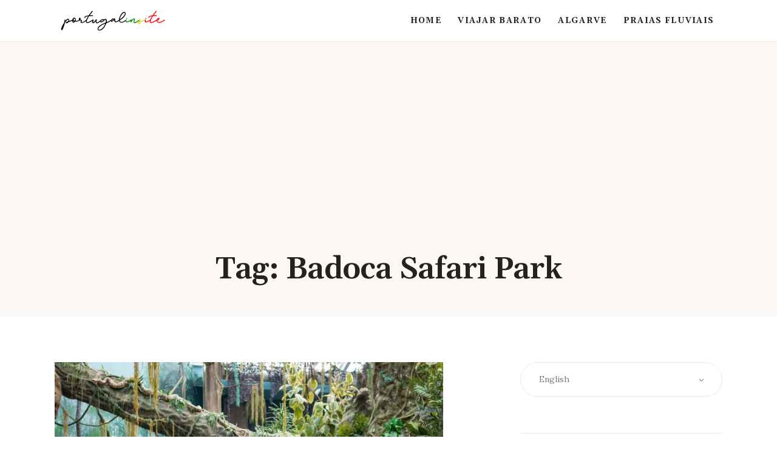

--- FILE ---
content_type: text/html; charset=UTF-8
request_url: https://www.portugalinsite.pt/tag/badoca-safari-park/
body_size: 12690
content:
<!DOCTYPE html>
<html lang="pt-PT" class="no-js scheme_default">

<head>
			<meta charset="UTF-8">
		<meta name="viewport" content="width=device-width, initial-scale=1">
		<meta name="format-detection" content="telephone=no">
		<link rel="profile" href="//gmpg.org/xfn/11">
		<meta name='robots' content='index, follow, max-image-preview:large, max-snippet:-1, max-video-preview:-1' />

	<!-- This site is optimized with the Yoast SEO plugin v26.6 - https://yoast.com/wordpress/plugins/seo/ -->
	<title>Badoca Safari Park - Visitar Portugal - Férias, Escapadinhas, Roteiro</title>
	<meta name="description" content="Locais a visitar em Portugal? Nesta página vai encontrar locais fantásticos e por vezes pouco conhecidos aos turistas. Surpreenda-se!" />
	<link rel="canonical" href="https://www.portugalinsite.pt/tag/badoca-safari-park/" />
	<meta property="og:locale" content="pt_PT" />
	<meta property="og:type" content="article" />
	<meta property="og:title" content="Badoca Safari Park - Visitar Portugal - Férias, Escapadinhas, Roteiro" />
	<meta property="og:description" content="Locais a visitar em Portugal? Nesta página vai encontrar locais fantásticos e por vezes pouco conhecidos aos turistas. Surpreenda-se!" />
	<meta property="og:url" content="https://www.portugalinsite.pt/tag/badoca-safari-park/" />
	<meta property="og:site_name" content="Visitar Portugal - Férias, Escapadinhas, Roteiro" />
	<meta name="twitter:card" content="summary_large_image" />
	<script type="application/ld+json" class="yoast-schema-graph">{"@context":"https://schema.org","@graph":[{"@type":"CollectionPage","@id":"https://www.portugalinsite.pt/tag/badoca-safari-park/","url":"https://www.portugalinsite.pt/tag/badoca-safari-park/","name":"Badoca Safari Park - Visitar Portugal - Férias, Escapadinhas, Roteiro","isPartOf":{"@id":"https://www.portugalinsite.pt/#website"},"primaryImageOfPage":{"@id":"https://www.portugalinsite.pt/tag/badoca-safari-park/#primaryimage"},"image":{"@id":"https://www.portugalinsite.pt/tag/badoca-safari-park/#primaryimage"},"thumbnailUrl":"https://www.portugalinsite.pt/wp-content/uploads/world-of-discoveries-thumb-1920x1280-e1556637283600.jpg","description":"Locais a visitar em Portugal? Nesta página vai encontrar locais fantásticos e por vezes pouco conhecidos aos turistas. Surpreenda-se!","breadcrumb":{"@id":"https://www.portugalinsite.pt/tag/badoca-safari-park/#breadcrumb"},"inLanguage":"pt-PT"},{"@type":"ImageObject","inLanguage":"pt-PT","@id":"https://www.portugalinsite.pt/tag/badoca-safari-park/#primaryimage","url":"https://www.portugalinsite.pt/wp-content/uploads/world-of-discoveries-thumb-1920x1280-e1556637283600.jpg","contentUrl":"https://www.portugalinsite.pt/wp-content/uploads/world-of-discoveries-thumb-1920x1280-e1556637283600.jpg","width":640,"height":427,"caption":"parques temáticos para visitar em Portugal"},{"@type":"BreadcrumbList","@id":"https://www.portugalinsite.pt/tag/badoca-safari-park/#breadcrumb","itemListElement":[{"@type":"ListItem","position":1,"name":"Início","item":"https://www.portugalinsite.pt/"},{"@type":"ListItem","position":2,"name":"Badoca Safari Park"}]},{"@type":"WebSite","@id":"https://www.portugalinsite.pt/#website","url":"https://www.portugalinsite.pt/","name":"Visitar Portugal - Férias, Escapadinhas, Roteiro","description":"Locais a visitar em Portugal? Nesta página vai encontrar locais fantásticos e por vezes pouco conhecidos aos turistas. Surpreenda-se!","publisher":{"@id":"https://www.portugalinsite.pt/#organization"},"potentialAction":[{"@type":"SearchAction","target":{"@type":"EntryPoint","urlTemplate":"https://www.portugalinsite.pt/?s={search_term_string}"},"query-input":{"@type":"PropertyValueSpecification","valueRequired":true,"valueName":"search_term_string"}}],"inLanguage":"pt-PT"},{"@type":"Organization","@id":"https://www.portugalinsite.pt/#organization","name":"Visitar Portugal - Férias, Escapadinhas, Roteiro","url":"https://www.portugalinsite.pt/","logo":{"@type":"ImageObject","inLanguage":"pt-PT","@id":"https://www.portugalinsite.pt/#/schema/logo/image/","url":"https://www.portugalinsite.pt/wp-content/uploads/cropped-portugalinsite-dark.png","contentUrl":"https://www.portugalinsite.pt/wp-content/uploads/cropped-portugalinsite-dark.png","width":383,"height":92,"caption":"Visitar Portugal - Férias, Escapadinhas, Roteiro"},"image":{"@id":"https://www.portugalinsite.pt/#/schema/logo/image/"}}]}</script>
	<!-- / Yoast SEO plugin. -->


<link rel='dns-prefetch' href='//www.googletagmanager.com' />
<link rel='dns-prefetch' href='//fonts.googleapis.com' />
<link rel='dns-prefetch' href='//pagead2.googlesyndication.com' />
<link rel="alternate" type="application/rss+xml" title="Visitar Portugal - Férias, Escapadinhas, Roteiro &raquo; Feed" href="https://www.portugalinsite.pt/feed/" />
<link rel="alternate" type="application/rss+xml" title="Visitar Portugal - Férias, Escapadinhas, Roteiro &raquo; Feed de comentários" href="https://www.portugalinsite.pt/comments/feed/" />
<link rel="alternate" type="application/rss+xml" title="Feed de etiquetas Visitar Portugal - Férias, Escapadinhas, Roteiro &raquo; Badoca Safari Park" href="https://www.portugalinsite.pt/tag/badoca-safari-park/feed/" />
<style id='wp-img-auto-sizes-contain-inline-css' type='text/css'>
img:is([sizes=auto i],[sizes^="auto," i]){contain-intrinsic-size:3000px 1500px}
/*# sourceURL=wp-img-auto-sizes-contain-inline-css */
</style>

<link rel='stylesheet' id='kicker-font-google_fonts-css' href='https://fonts.googleapis.com/css2?family=Lora:ital,wght@0,400;0,500;0,600;0,700;1,400;1,500;1,600;1,700&#038;family=Karla:wght@400;500;600;700&#038;family=Gelasio:wght@400;500;600;700&#038;subset=latin,latin-ext&#038;display=swap' type='text/css' media='all' />
<link rel='stylesheet' id='kicker-fontello-css' href='https://www.portugalinsite.pt/wp-content/themes/kicker/skins/travel/css/font-icons/css/fontello.css' type='text/css' media='all' />
<style id='wp-emoji-styles-inline-css' type='text/css'>

	img.wp-smiley, img.emoji {
		display: inline !important;
		border: none !important;
		box-shadow: none !important;
		height: 1em !important;
		width: 1em !important;
		margin: 0 0.07em !important;
		vertical-align: -0.1em !important;
		background: none !important;
		padding: 0 !important;
	}
/*# sourceURL=wp-emoji-styles-inline-css */
</style>
<link rel='stylesheet' id='wp-block-library-css' href='https://www.portugalinsite.pt/wp-includes/css/dist/block-library/style.min.css?ver=6.9' type='text/css' media='all' />
<style id='global-styles-inline-css' type='text/css'>
:root{--wp--preset--aspect-ratio--square: 1;--wp--preset--aspect-ratio--4-3: 4/3;--wp--preset--aspect-ratio--3-4: 3/4;--wp--preset--aspect-ratio--3-2: 3/2;--wp--preset--aspect-ratio--2-3: 2/3;--wp--preset--aspect-ratio--16-9: 16/9;--wp--preset--aspect-ratio--9-16: 9/16;--wp--preset--color--black: #000000;--wp--preset--color--cyan-bluish-gray: #abb8c3;--wp--preset--color--white: #ffffff;--wp--preset--color--pale-pink: #f78da7;--wp--preset--color--vivid-red: #cf2e2e;--wp--preset--color--luminous-vivid-orange: #ff6900;--wp--preset--color--luminous-vivid-amber: #fcb900;--wp--preset--color--light-green-cyan: #7bdcb5;--wp--preset--color--vivid-green-cyan: #00d084;--wp--preset--color--pale-cyan-blue: #8ed1fc;--wp--preset--color--vivid-cyan-blue: #0693e3;--wp--preset--color--vivid-purple: #9b51e0;--wp--preset--color--bg-color: #ffffff;--wp--preset--color--bd-color: #EAEAEA;--wp--preset--color--bd-hover: #D2D4D4;--wp--preset--color--text-dark: #25211D;--wp--preset--color--text-light: #A5A6AA;--wp--preset--color--text-link: #F7775E;--wp--preset--color--text-hover: #DD5940;--wp--preset--color--text-link-2: #F8632E;--wp--preset--color--text-hover-2: #D84713;--wp--preset--color--text-link-3: #C5A48E;--wp--preset--color--text-hover-3: #AB8E7A;--wp--preset--gradient--vivid-cyan-blue-to-vivid-purple: linear-gradient(135deg,rgb(6,147,227) 0%,rgb(155,81,224) 100%);--wp--preset--gradient--light-green-cyan-to-vivid-green-cyan: linear-gradient(135deg,rgb(122,220,180) 0%,rgb(0,208,130) 100%);--wp--preset--gradient--luminous-vivid-amber-to-luminous-vivid-orange: linear-gradient(135deg,rgb(252,185,0) 0%,rgb(255,105,0) 100%);--wp--preset--gradient--luminous-vivid-orange-to-vivid-red: linear-gradient(135deg,rgb(255,105,0) 0%,rgb(207,46,46) 100%);--wp--preset--gradient--very-light-gray-to-cyan-bluish-gray: linear-gradient(135deg,rgb(238,238,238) 0%,rgb(169,184,195) 100%);--wp--preset--gradient--cool-to-warm-spectrum: linear-gradient(135deg,rgb(74,234,220) 0%,rgb(151,120,209) 20%,rgb(207,42,186) 40%,rgb(238,44,130) 60%,rgb(251,105,98) 80%,rgb(254,248,76) 100%);--wp--preset--gradient--blush-light-purple: linear-gradient(135deg,rgb(255,206,236) 0%,rgb(152,150,240) 100%);--wp--preset--gradient--blush-bordeaux: linear-gradient(135deg,rgb(254,205,165) 0%,rgb(254,45,45) 50%,rgb(107,0,62) 100%);--wp--preset--gradient--luminous-dusk: linear-gradient(135deg,rgb(255,203,112) 0%,rgb(199,81,192) 50%,rgb(65,88,208) 100%);--wp--preset--gradient--pale-ocean: linear-gradient(135deg,rgb(255,245,203) 0%,rgb(182,227,212) 50%,rgb(51,167,181) 100%);--wp--preset--gradient--electric-grass: linear-gradient(135deg,rgb(202,248,128) 0%,rgb(113,206,126) 100%);--wp--preset--gradient--midnight: linear-gradient(135deg,rgb(2,3,129) 0%,rgb(40,116,252) 100%);--wp--preset--font-size--small: 13px;--wp--preset--font-size--medium: 20px;--wp--preset--font-size--large: 36px;--wp--preset--font-size--x-large: 42px;--wp--preset--spacing--20: 0.44rem;--wp--preset--spacing--30: 0.67rem;--wp--preset--spacing--40: 1rem;--wp--preset--spacing--50: 1.5rem;--wp--preset--spacing--60: 2.25rem;--wp--preset--spacing--70: 3.38rem;--wp--preset--spacing--80: 5.06rem;--wp--preset--shadow--natural: 6px 6px 9px rgba(0, 0, 0, 0.2);--wp--preset--shadow--deep: 12px 12px 50px rgba(0, 0, 0, 0.4);--wp--preset--shadow--sharp: 6px 6px 0px rgba(0, 0, 0, 0.2);--wp--preset--shadow--outlined: 6px 6px 0px -3px rgb(255, 255, 255), 6px 6px rgb(0, 0, 0);--wp--preset--shadow--crisp: 6px 6px 0px rgb(0, 0, 0);}:where(.is-layout-flex){gap: 0.5em;}:where(.is-layout-grid){gap: 0.5em;}body .is-layout-flex{display: flex;}.is-layout-flex{flex-wrap: wrap;align-items: center;}.is-layout-flex > :is(*, div){margin: 0;}body .is-layout-grid{display: grid;}.is-layout-grid > :is(*, div){margin: 0;}:where(.wp-block-columns.is-layout-flex){gap: 2em;}:where(.wp-block-columns.is-layout-grid){gap: 2em;}:where(.wp-block-post-template.is-layout-flex){gap: 1.25em;}:where(.wp-block-post-template.is-layout-grid){gap: 1.25em;}.has-black-color{color: var(--wp--preset--color--black) !important;}.has-cyan-bluish-gray-color{color: var(--wp--preset--color--cyan-bluish-gray) !important;}.has-white-color{color: var(--wp--preset--color--white) !important;}.has-pale-pink-color{color: var(--wp--preset--color--pale-pink) !important;}.has-vivid-red-color{color: var(--wp--preset--color--vivid-red) !important;}.has-luminous-vivid-orange-color{color: var(--wp--preset--color--luminous-vivid-orange) !important;}.has-luminous-vivid-amber-color{color: var(--wp--preset--color--luminous-vivid-amber) !important;}.has-light-green-cyan-color{color: var(--wp--preset--color--light-green-cyan) !important;}.has-vivid-green-cyan-color{color: var(--wp--preset--color--vivid-green-cyan) !important;}.has-pale-cyan-blue-color{color: var(--wp--preset--color--pale-cyan-blue) !important;}.has-vivid-cyan-blue-color{color: var(--wp--preset--color--vivid-cyan-blue) !important;}.has-vivid-purple-color{color: var(--wp--preset--color--vivid-purple) !important;}.has-black-background-color{background-color: var(--wp--preset--color--black) !important;}.has-cyan-bluish-gray-background-color{background-color: var(--wp--preset--color--cyan-bluish-gray) !important;}.has-white-background-color{background-color: var(--wp--preset--color--white) !important;}.has-pale-pink-background-color{background-color: var(--wp--preset--color--pale-pink) !important;}.has-vivid-red-background-color{background-color: var(--wp--preset--color--vivid-red) !important;}.has-luminous-vivid-orange-background-color{background-color: var(--wp--preset--color--luminous-vivid-orange) !important;}.has-luminous-vivid-amber-background-color{background-color: var(--wp--preset--color--luminous-vivid-amber) !important;}.has-light-green-cyan-background-color{background-color: var(--wp--preset--color--light-green-cyan) !important;}.has-vivid-green-cyan-background-color{background-color: var(--wp--preset--color--vivid-green-cyan) !important;}.has-pale-cyan-blue-background-color{background-color: var(--wp--preset--color--pale-cyan-blue) !important;}.has-vivid-cyan-blue-background-color{background-color: var(--wp--preset--color--vivid-cyan-blue) !important;}.has-vivid-purple-background-color{background-color: var(--wp--preset--color--vivid-purple) !important;}.has-black-border-color{border-color: var(--wp--preset--color--black) !important;}.has-cyan-bluish-gray-border-color{border-color: var(--wp--preset--color--cyan-bluish-gray) !important;}.has-white-border-color{border-color: var(--wp--preset--color--white) !important;}.has-pale-pink-border-color{border-color: var(--wp--preset--color--pale-pink) !important;}.has-vivid-red-border-color{border-color: var(--wp--preset--color--vivid-red) !important;}.has-luminous-vivid-orange-border-color{border-color: var(--wp--preset--color--luminous-vivid-orange) !important;}.has-luminous-vivid-amber-border-color{border-color: var(--wp--preset--color--luminous-vivid-amber) !important;}.has-light-green-cyan-border-color{border-color: var(--wp--preset--color--light-green-cyan) !important;}.has-vivid-green-cyan-border-color{border-color: var(--wp--preset--color--vivid-green-cyan) !important;}.has-pale-cyan-blue-border-color{border-color: var(--wp--preset--color--pale-cyan-blue) !important;}.has-vivid-cyan-blue-border-color{border-color: var(--wp--preset--color--vivid-cyan-blue) !important;}.has-vivid-purple-border-color{border-color: var(--wp--preset--color--vivid-purple) !important;}.has-vivid-cyan-blue-to-vivid-purple-gradient-background{background: var(--wp--preset--gradient--vivid-cyan-blue-to-vivid-purple) !important;}.has-light-green-cyan-to-vivid-green-cyan-gradient-background{background: var(--wp--preset--gradient--light-green-cyan-to-vivid-green-cyan) !important;}.has-luminous-vivid-amber-to-luminous-vivid-orange-gradient-background{background: var(--wp--preset--gradient--luminous-vivid-amber-to-luminous-vivid-orange) !important;}.has-luminous-vivid-orange-to-vivid-red-gradient-background{background: var(--wp--preset--gradient--luminous-vivid-orange-to-vivid-red) !important;}.has-very-light-gray-to-cyan-bluish-gray-gradient-background{background: var(--wp--preset--gradient--very-light-gray-to-cyan-bluish-gray) !important;}.has-cool-to-warm-spectrum-gradient-background{background: var(--wp--preset--gradient--cool-to-warm-spectrum) !important;}.has-blush-light-purple-gradient-background{background: var(--wp--preset--gradient--blush-light-purple) !important;}.has-blush-bordeaux-gradient-background{background: var(--wp--preset--gradient--blush-bordeaux) !important;}.has-luminous-dusk-gradient-background{background: var(--wp--preset--gradient--luminous-dusk) !important;}.has-pale-ocean-gradient-background{background: var(--wp--preset--gradient--pale-ocean) !important;}.has-electric-grass-gradient-background{background: var(--wp--preset--gradient--electric-grass) !important;}.has-midnight-gradient-background{background: var(--wp--preset--gradient--midnight) !important;}.has-small-font-size{font-size: var(--wp--preset--font-size--small) !important;}.has-medium-font-size{font-size: var(--wp--preset--font-size--medium) !important;}.has-large-font-size{font-size: var(--wp--preset--font-size--large) !important;}.has-x-large-font-size{font-size: var(--wp--preset--font-size--x-large) !important;}
/*# sourceURL=global-styles-inline-css */
</style>

<style id='classic-theme-styles-inline-css' type='text/css'>
/*! This file is auto-generated */
.wp-block-button__link{color:#fff;background-color:#32373c;border-radius:9999px;box-shadow:none;text-decoration:none;padding:calc(.667em + 2px) calc(1.333em + 2px);font-size:1.125em}.wp-block-file__button{background:#32373c;color:#fff;text-decoration:none}
/*# sourceURL=/wp-includes/css/classic-themes.min.css */
</style>
<link rel='stylesheet' id='claps-main-css' href='https://www.portugalinsite.pt/wp-content/plugins/collapse-magic/css/collapse-magic.css?ver=1.0.2' type='text/css' media='all' />
<link rel='stylesheet' id='kicker-style-css' href='https://www.portugalinsite.pt/wp-content/themes/kicker/style.css?ver=6.9' type='text/css' media='all' />
<link rel='stylesheet' id='kicker-trx-addons-layouts-css' href='https://www.portugalinsite.pt/wp-content/themes/kicker/plugins/trx_addons/layouts/layouts.css' type='text/css' media='all' />
<link rel='stylesheet' id='kicker-trx-addons-layouts-responsive-css' href='https://www.portugalinsite.pt/wp-content/themes/kicker/plugins/trx_addons/layouts/layouts.responsive.css' type='text/css' media='(max-width:1679px)' />
<link rel='stylesheet' id='wpgdprc-front-css-css' href='https://www.portugalinsite.pt/wp-content/plugins/wp-gdpr-compliance/Assets/css/front.css?ver=1708368642' type='text/css' media='all' />
<style id='wpgdprc-front-css-inline-css' type='text/css'>
:root{--wp-gdpr--bar--background-color: #000000;--wp-gdpr--bar--color: #ffffff;--wp-gdpr--button--background-color: #000000;--wp-gdpr--button--background-color--darken: #000000;--wp-gdpr--button--color: #ffffff;}
/*# sourceURL=wpgdprc-front-css-inline-css */
</style>
<link rel='stylesheet' id='mediaelement-css' href='https://www.portugalinsite.pt/wp-includes/js/mediaelement/mediaelementplayer-legacy.min.css?ver=4.2.17' type='text/css' media='all' />
<link rel='stylesheet' id='wp-mediaelement-css' href='https://www.portugalinsite.pt/wp-includes/js/mediaelement/wp-mediaelement.min.css?ver=6.9' type='text/css' media='all' />
<link rel='stylesheet' id='kicker-skin-travel-css' href='https://www.portugalinsite.pt/wp-content/themes/kicker/skins/travel/css/style.css' type='text/css' media='all' />
<link rel='stylesheet' id='kicker-gutenberg-css' href='https://www.portugalinsite.pt/wp-content/themes/kicker/skins/travel/css/__gutenberg.css' type='text/css' media='all' />
<link rel='stylesheet' id='kicker-plugins-css' href='https://www.portugalinsite.pt/wp-content/themes/kicker/skins/travel/css/__plugins-full.css' type='text/css' media='all' />
<link rel='stylesheet' id='kicker-custom-css' href='https://www.portugalinsite.pt/wp-content/themes/kicker/skins/travel/css/__custom.css' type='text/css' media='all' />
<link rel='stylesheet' id='kicker-child-css' href='https://www.portugalinsite.pt/wp-content/themes/kicker-child/style.css' type='text/css' media='all' />
<link rel='stylesheet' id='kicker-gutenberg-responsive-css' href='https://www.portugalinsite.pt/wp-content/themes/kicker/skins/travel/css/__gutenberg_responsive.css' type='text/css' media='(max-width:1679px)' />
<link rel='stylesheet' id='kicker-responsive-css' href='https://www.portugalinsite.pt/wp-content/themes/kicker/skins/travel/css/__responsive-full.css' type='text/css' media='(max-width:1679px)' />
<script type="text/javascript" src="https://www.portugalinsite.pt/wp-includes/js/jquery/jquery.min.js?ver=3.7.1" id="jquery-core-js"></script>
<script type="text/javascript" src="https://www.portugalinsite.pt/wp-includes/js/jquery/jquery-migrate.min.js?ver=3.4.1" id="jquery-migrate-js"></script>

<!-- Google tag (gtag.js) snippet added by Site Kit -->
<!-- Google Analytics snippet added by Site Kit -->
<script type="text/javascript" src="https://www.googletagmanager.com/gtag/js?id=GT-NFJ2C6Z" id="google_gtagjs-js" async></script>
<script type="text/javascript" id="google_gtagjs-js-after">
/* <![CDATA[ */
window.dataLayer = window.dataLayer || [];function gtag(){dataLayer.push(arguments);}
gtag("set","linker",{"domains":["www.portugalinsite.pt"]});
gtag("js", new Date());
gtag("set", "developer_id.dZTNiMT", true);
gtag("config", "GT-NFJ2C6Z");
//# sourceURL=google_gtagjs-js-after
/* ]]> */
</script>
<script type="text/javascript" id="wpgdprc-front-js-js-extra">
/* <![CDATA[ */
var wpgdprcFront = {"ajaxUrl":"https://www.portugalinsite.pt/wp-admin/admin-ajax.php","ajaxNonce":"6405a7a57b","ajaxArg":"security","pluginPrefix":"wpgdprc","blogId":"1","isMultiSite":"","locale":"pt_PT","showSignUpModal":"","showFormModal":"","cookieName":"wpgdprc-consent","consentVersion":"","path":"/","prefix":"wpgdprc"};
//# sourceURL=wpgdprc-front-js-js-extra
/* ]]> */
</script>
<script type="text/javascript" src="https://www.portugalinsite.pt/wp-content/plugins/wp-gdpr-compliance/Assets/js/front.min.js?ver=1708368642" id="wpgdprc-front-js-js"></script>
<link rel="https://api.w.org/" href="https://www.portugalinsite.pt/wp-json/" /><link rel="alternate" title="JSON" type="application/json" href="https://www.portugalinsite.pt/wp-json/wp/v2/tags/160" /><link rel="EditURI" type="application/rsd+xml" title="RSD" href="https://www.portugalinsite.pt/xmlrpc.php?rsd" />
<meta name="generator" content="WordPress 6.9" />
<meta name="generator" content="Site Kit by Google 1.170.0" />
<!-- Google AdSense meta tags added by Site Kit -->
<meta name="google-adsense-platform-account" content="ca-host-pub-2644536267352236">
<meta name="google-adsense-platform-domain" content="sitekit.withgoogle.com">
<!-- End Google AdSense meta tags added by Site Kit -->

<!-- Google Tag Manager snippet added by Site Kit -->
<script type="text/javascript">
/* <![CDATA[ */

			( function( w, d, s, l, i ) {
				w[l] = w[l] || [];
				w[l].push( {'gtm.start': new Date().getTime(), event: 'gtm.js'} );
				var f = d.getElementsByTagName( s )[0],
					j = d.createElement( s ), dl = l != 'dataLayer' ? '&l=' + l : '';
				j.async = true;
				j.src = 'https://www.googletagmanager.com/gtm.js?id=' + i + dl;
				f.parentNode.insertBefore( j, f );
			} )( window, document, 'script', 'dataLayer', 'GTM-MBKBHJR' );
			
/* ]]> */
</script>

<!-- End Google Tag Manager snippet added by Site Kit -->

<!-- Google AdSense snippet added by Site Kit -->
<script type="text/javascript" async="async" src="https://pagead2.googlesyndication.com/pagead/js/adsbygoogle.js?client=ca-pub-3941072135763884&amp;host=ca-host-pub-2644536267352236" crossorigin="anonymous"></script>

<!-- End Google AdSense snippet added by Site Kit -->
</head>

<body class="archive tag tag-badoca-safari-park tag-160 wp-custom-logo wp-theme-kicker wp-child-theme-kicker-child skin_travel sidebar_present scheme_default blog_mode_tag body_style_wide  is_stream blog_style_excerpt sidebar_show sidebar_right sidebar_small_screen_below trx_addons_absent header_type_default header_style_header-default header_position_default menu_side_ no_layout fixed_blocks_sticky">

			<!-- Google Tag Manager (noscript) snippet added by Site Kit -->
		<noscript>
			<iframe src="https://www.googletagmanager.com/ns.html?id=GTM-MBKBHJR" height="0" width="0" style="display:none;visibility:hidden"></iframe>
		</noscript>
		<!-- End Google Tag Manager (noscript) snippet added by Site Kit -->
		
	<div class="body_wrap" >

		
		<div class="page_wrap" >

			
							<a class="kicker_skip_link skip_to_content_link" href="#content_skip_link_anchor" tabindex="1">Skip to content</a>
								<a class="kicker_skip_link skip_to_sidebar_link" href="#sidebar_skip_link_anchor" tabindex="1">Skip to sidebar</a>
								<a class="kicker_skip_link skip_to_footer_link" href="#footer_skip_link_anchor" tabindex="1">Skip to footer</a>

				<header class="top_panel top_panel_default
	 without_bg_image">
	<div class="top_panel_navi sc_layouts_row sc_layouts_row_type_compact sc_layouts_row_fixed sc_layouts_row_fixed_always sc_layouts_row_delimiter
	">
	<div class="content_wrap">
		<div class="columns_wrap columns_fluid">
			<div class="sc_layouts_column sc_layouts_column_align_left sc_layouts_column_icons_position_left sc_layouts_column_fluid column-1_5">
				<div class="sc_layouts_item">
					<a class="sc_layouts_logo" href="https://www.portugalinsite.pt/">
		<img src="//www.portugalinsite.pt/wp-content/uploads/cropped-portugalinsite-dark.png" srcset="//www.portugalinsite.pt/wp-content/uploads/cropped-portugalinsite-dark.png 2x" alt="Visitar Portugal - Férias, Escapadinhas, Roteiro" width="383" height="92">	</a>
					</div>
			</div><div class="sc_layouts_column sc_layouts_column_align_right sc_layouts_column_icons_position_left sc_layouts_column_fluid column-4_5">
				<div class="sc_layouts_item">
					<nav class="menu_main_nav_area sc_layouts_menu sc_layouts_menu_default sc_layouts_hide_on_mobile" itemscope="itemscope" itemtype="https://schema.org/SiteNavigationElement"><ul id="menu_main" class="sc_layouts_menu_nav menu_main_nav"><li id="menu-item-25" class="menu-item menu-item-type-custom menu-item-object-custom menu-item-25"><a href="index.php"><span>Home</span></a></li><li id="menu-item-3345" class="menu-item menu-item-type-post_type menu-item-object-page menu-item-3345"><a href="https://www.portugalinsite.pt/viajar-barato/"><span>Viajar Barato</span></a></li><li id="menu-item-4727" class="menu-item menu-item-type-custom menu-item-object-custom menu-item-4727"><a href="http://portugalinsite.pt/algarve-portugal/"><span>Algarve</span></a></li><li id="menu-item-4583" class="menu-item menu-item-type-taxonomy menu-item-object-category menu-item-4583"><a href="https://www.portugalinsite.pt/praias-fluviais/"><span>Praias Fluviais</span></a></li></ul></nav>					<div class="sc_layouts_iconed_text sc_layouts_menu_mobile_button">
						<a class="sc_layouts_item_link sc_layouts_iconed_text_link" href="#">
							<span class="sc_layouts_item_icon sc_layouts_iconed_text_icon trx_addons_icon-menu"></span>
						</a>
					</div>
				</div>
							</div>
		</div><!-- /.columns_wrap -->
	</div><!-- /.content_wrap -->
</div><!-- /.top_panel_navi -->
	<div class="top_panel_title sc_layouts_row sc_layouts_row_type_normal">
		<div class="content_wrap">
			<div class="sc_layouts_column sc_layouts_column_align_center">
				<div class="sc_layouts_item">
					<div class="sc_layouts_title sc_align_center">
												<div class="sc_layouts_title_title">
														<h1 itemprop="headline" class="sc_layouts_title_caption">
								Tag: Badoca Safari Park							</h1>
													</div>
											</div>
				</div>
			</div>
		</div>
	</div>
	</header>
<div class="menu_mobile_overlay"></div>
<div class="menu_mobile menu_mobile_fullscreen scheme_dark">
	<div class="menu_mobile_inner">
		<a class="menu_mobile_close theme_button_close" tabindex="0"><span class="theme_button_close_icon"></span></a>
		<a class="sc_layouts_logo" href="https://www.portugalinsite.pt/">
		<img src="//portugalinsite.pt/wp-content/uploads/2020/11/Logo-1.png" srcset="//portugalinsite.pt/wp-content/uploads/2020/11/Logo@2x-1.png 2x" alt="Visitar Portugal - Férias, Escapadinhas, Roteiro">	</a>
	<nav class="menu_mobile_nav_area" itemscope="itemscope" itemtype="https://schema.org/SiteNavigationElement"><ul id="mobile-menu_mobile" class=" menu_mobile_nav"><li class="menu-item menu-item-type-custom menu-item-object-custom menu-item-25"><a href="index.php"><span>Home</span></a></li><li class="menu-item menu-item-type-post_type menu-item-object-page menu-item-3345"><a href="https://www.portugalinsite.pt/viajar-barato/"><span>Viajar Barato</span></a></li><li class="menu-item menu-item-type-custom menu-item-object-custom menu-item-4727"><a href="http://portugalinsite.pt/algarve-portugal/"><span>Algarve</span></a></li><li class="menu-item menu-item-type-taxonomy menu-item-object-category menu-item-4583"><a href="https://www.portugalinsite.pt/praias-fluviais/"><span>Praias Fluviais</span></a></li></ul></nav>	</div>
</div>

			
			<div class="page_content_wrap">
								<div class="content_wrap">

					<div class="content">
												<a id="content_skip_link_anchor" class="kicker_skip_link_anchor" href="#"></a>
									<div class="posts_container excerpt_wrap excerpt_1">
			<article id="post-358" data-post-id="358"
	class="post_item post_item_container post_layout_excerpt post_format_standard post-358 post type-post status-publish format-standard has-post-thumbnail hentry category-portugal tag-badoca-safari-park tag-dino-parque-lourinha tag-kidzania-lisboa tag-parque-dos-monges tag-parques-tematicos tag-portugal-dos-pequenitos tag-skiparque-serra-da-estrela tag-visitar-portugal tag-world-of-discoveries tag-zoomarine">
	<div class="post_featured with_thumb hover_inherit"><img width="640" height="427" src="https://www.portugalinsite.pt/wp-content/uploads/world-of-discoveries-thumb-1920x1280-e1556637283600.jpg" class="attachment-kicker-thumb-big size-kicker-thumb-big wp-post-image" alt="parques temáticos para visitar em Portugal" decoding="async" fetchpriority="high" srcset="https://www.portugalinsite.pt/wp-content/uploads/world-of-discoveries-thumb-1920x1280-e1556637283600.jpg 640w, https://www.portugalinsite.pt/wp-content/uploads/world-of-discoveries-thumb-1920x1280-e1556637283600-300x200.jpg 300w" sizes="(max-width: 640px) 100vw, 640px" />						<div class="mask"></div>
									<a href="https://www.portugalinsite.pt/parques-tematicos-portugal/"  aria-hidden="true" class="icons"></a>
			</div>		<div class="post_header entry-header">
							<div class="post_category"><div class="post_meta"><span class="post_meta_item post_categories"><a href="https://www.portugalinsite.pt/en/portugal/" rel="category tag">Portugal</a></span></div></div>
				<h1 class="post_title entry-title h1"><a href="https://www.portugalinsite.pt/parques-tematicos-portugal/" rel="bookmark">De norte a sul: fantásticos parques temáticos em Portugal</a></h1>		</div><!-- .post_header -->
		<div class="post_content entry-content">
		<div class="post_content_inner">Parques temáticos Numa altura em que fazer turismo é muito mais do que observar monumentos ou paisagens, começam a surgir em Portugal diversos parques temáticos que proporcionam momentos de diversão em família e, ao mesmo, tempo, experiências educativas para os mais novos. Um pouco por todo o país existem diversos parques de diversões dedicados aos&hellip;</div><div class="post_meta"><a class="post_meta_item post_author" rel="author" href="https://www.portugalinsite.pt/author/portgl/"><span class="post_author_avatar"><img alt='' src='https://secure.gravatar.com/avatar/c38f2722cbdeb1d4d910cb6227f9ae89558a764921aaa0efd18c80aaa76c81f3?s=56&#038;d=mm&#038;r=g' srcset='https://secure.gravatar.com/avatar/c38f2722cbdeb1d4d910cb6227f9ae89558a764921aaa0efd18c80aaa76c81f3?s=112&#038;d=mm&#038;r=g 2x' class='avatar avatar-56 photo' height='56' width='56' decoding='async'/></span><span class="post_author_by">By</span><span class="post_author_name">Francisco Duarte</span></a><span class="post_meta_item post_date"><a href="https://www.portugalinsite.pt/parques-tematicos-portugal/">7 Julho 2019</a></span><a href="https://www.portugalinsite.pt/parques-tematicos-portugal/#respond" class="post_meta_item post_meta_comments icon-comment-light"><span class="post_meta_number">0</span><span class="post_meta_label">Comments</span></a></div><p><a class="more-link" href="https://www.portugalinsite.pt/parques-tematicos-portugal/">Saber mais</a></p>	</div><!-- .entry-content -->
</article>
		</div>
								</div>
								<div class="sidebar widget_area
			 right sidebar_below sidebar_default		" role="complementary">
						<a id="sidebar_skip_link_anchor" class="kicker_skip_link_anchor" href="#"></a>
						<div class="sidebar_inner">
				<aside class="widget widget_polylang" id="polylang-3"><label class="screen-reader-text" for="lang_choice_polylang-3">Escolha um idioma</label><select name="lang_choice_polylang-3" id="lang_choice_polylang-3" class="pll-switcher-select">
	<option value="https://www.portugalinsite.pt/en/" lang="en-US" data-lang="{&quot;id&quot;:0,&quot;name&quot;:&quot;English&quot;,&quot;slug&quot;:&quot;en&quot;,&quot;dir&quot;:0}">English</option>
	<option value="https://www.portugalinsite.pt/es/" lang="es-ES" data-lang="{&quot;id&quot;:0,&quot;name&quot;:&quot;Espa\u00f1ol&quot;,&quot;slug&quot;:&quot;es&quot;,&quot;dir&quot;:0}">Español</option>
	<option value="https://www.portugalinsite.pt/fr/" lang="fr-FR" data-lang="{&quot;id&quot;:0,&quot;name&quot;:&quot;Fran\u00e7ais&quot;,&quot;slug&quot;:&quot;fr&quot;,&quot;dir&quot;:0}">Français</option>
	<option value="https://www.portugalinsite.pt/it/" lang="it-IT" data-lang="{&quot;id&quot;:0,&quot;name&quot;:&quot;Italiano&quot;,&quot;slug&quot;:&quot;it&quot;,&quot;dir&quot;:0}">Italiano</option>
	<option value="https://www.portugalinsite.pt/de/" lang="de-DE" data-lang="{&quot;id&quot;:0,&quot;name&quot;:&quot;Deutsch&quot;,&quot;slug&quot;:&quot;de&quot;,&quot;dir&quot;:0}">Deutsch</option>
	<option value="https://www.portugalinsite.pt/" lang="pt-PT" data-lang="{&quot;id&quot;:0,&quot;name&quot;:&quot;Portugu\u00eas&quot;,&quot;slug&quot;:&quot;pt&quot;,&quot;dir&quot;:0}">Português</option>

</select>
<script type="text/javascript">
					document.getElementById( "lang_choice_polylang-3" ).addEventListener( "change", function ( event ) { location.href = event.currentTarget.value; } )
				</script></aside><aside class="widget widget_recent_entries" id="recent-posts-3">
		<h5 class="widget_title">Artigos Recentes</h5>
		<ul>
											<li>
					<a href="https://www.portugalinsite.pt/albufeira-guia-completo-para-visitar-a-cidade-praias-hoteis-transportes-e-roteiros/">ALBUFEIRA: Guia Completo para Visitar a Cidade &#8211; Praias, Hotéis, Transportes e Roteiros</a>
									</li>
											<li>
					<a href="https://www.portugalinsite.pt/melhores-seguros-viagem-para-portugal/">Melhores Seguros Viagem para Portugal</a>
									</li>
											<li>
					<a href="https://www.portugalinsite.pt/onde-ir-passear-hoje/">Onde ir passear hoje em Portugal? Descubra os melhores lugares!</a>
									</li>
											<li>
					<a href="https://www.portugalinsite.pt/evora/">Descobrir Évora: Cultura e história de Portugal</a>
									</li>
											<li>
					<a href="https://www.portugalinsite.pt/faro/">Explorando Faro: Sociedade, Cultura e Gastronomia</a>
									</li>
					</ul>

		</aside><aside class="widget widget_categories" id="categories-3"><h5 class="widget_title">Categorias</h5>
			<ul>
					<li class="cat-item cat-item-1304"><a href="https://www.portugalinsite.pt/acores/">Açores</a>
</li>
	<li class="cat-item cat-item-1181"><a href="https://www.portugalinsite.pt/alentejo/">Alentejo</a>
</li>
	<li class="cat-item cat-item-25"><a href="https://www.portugalinsite.pt/algarve-portugal/">Algarve Portugal</a>
</li>
	<li class="cat-item cat-item-113"><a href="https://www.portugalinsite.pt/arcos-de-valdevez/">Arcos de Valdevez</a>
</li>
	<li class="cat-item cat-item-143"><a href="https://www.portugalinsite.pt/aveiro/">Aveiro</a>
</li>
	<li class="cat-item cat-item-352"><a href="https://www.portugalinsite.pt/braga/">Braga</a>
</li>
	<li class="cat-item cat-item-24"><a href="https://www.portugalinsite.pt/coimbra-portugal/">Coimbra Portugal</a>
</li>
	<li class="cat-item cat-item-27"><a href="https://www.portugalinsite.pt/comida/">Comida</a>
</li>
	<li class="cat-item cat-item-22"><a href="https://www.portugalinsite.pt/culinaria-portuguesa/">Culinária Portuguesa</a>
</li>
	<li class="cat-item cat-item-1316"><a href="https://www.portugalinsite.pt/curiosidades/">Curiosidades</a>
</li>
	<li class="cat-item cat-item-21"><a href="https://www.portugalinsite.pt/faro-portugal/">Faro Portugal</a>
</li>
	<li class="cat-item cat-item-470"><a href="https://www.portugalinsite.pt/fatima/">Fatima</a>
</li>
	<li class="cat-item cat-item-415"><a href="https://www.portugalinsite.pt/figueira-da-foz/">Figueira da Foz</a>
</li>
	<li class="cat-item cat-item-98"><a href="https://www.portugalinsite.pt/geres/">Gerês</a>
</li>
	<li class="cat-item cat-item-946"><a href="https://www.portugalinsite.pt/guarda-portugal/">Guarda Portugal</a>
</li>
	<li class="cat-item cat-item-1697"><a href="https://www.portugalinsite.pt/guimaraes/">Guimarães</a>
</li>
	<li class="cat-item cat-item-1529"><a href="https://www.portugalinsite.pt/leiria/">Leiria</a>
</li>
	<li class="cat-item cat-item-28"><a href="https://www.portugalinsite.pt/lisboa-portugal/">Lisboa Portugal</a>
</li>
	<li class="cat-item cat-item-729"><a href="https://www.portugalinsite.pt/madeira/">Madeira</a>
</li>
	<li class="cat-item cat-item-74"><a href="https://www.portugalinsite.pt/miranda-do-douro/">Miranda do Douro</a>
</li>
	<li class="cat-item cat-item-246"><a href="https://www.portugalinsite.pt/moedas-raras/">Moedas Raras</a>
</li>
	<li class="cat-item cat-item-823"><a href="https://www.portugalinsite.pt/museu/">Museu</a>
</li>
	<li class="cat-item cat-item-1197"><a href="https://www.portugalinsite.pt/norte-de-portugal/">Norte de Portugal</a>
</li>
	<li class="cat-item cat-item-36"><a href="https://www.portugalinsite.pt/ponte-de-lima/">Ponte de Lima</a>
</li>
	<li class="cat-item cat-item-18"><a href="https://www.portugalinsite.pt/porto-portugal/">Porto portugal</a>
</li>
	<li class="cat-item cat-item-29"><a href="https://www.portugalinsite.pt/praias-de-portugal/">Praias de Portugal</a>
</li>
	<li class="cat-item cat-item-999"><a href="https://www.portugalinsite.pt/praias-fluviais/">Praias Fluviais</a>
</li>
	<li class="cat-item cat-item-1467"><a href="https://www.portugalinsite.pt/receitas-de-portugal/">Receitas de Portugal</a>
</li>
	<li class="cat-item cat-item-1583"><a href="https://www.portugalinsite.pt/santarem/">Santarém</a>
</li>
	<li class="cat-item cat-item-831"><a href="https://www.portugalinsite.pt/sintra-portugal/">Sintra Portugal</a>
</li>
	<li class="cat-item cat-item-1518"><a href="https://www.portugalinsite.pt/receitas-de-portugal/sobremesa/">Sobremesa</a>
</li>
	<li class="cat-item cat-item-1644"><a href="https://www.portugalinsite.pt/trilhos/">Trilhos</a>
</li>
	<li class="cat-item cat-item-907"><a href="https://www.portugalinsite.pt/viagens/">Viagens</a>
</li>
			</ul>

			</aside>			</div>
					</div>
		<div class="clearfix"></div>
							</div>
								</div>
							<a id="footer_skip_link_anchor" class="kicker_skip_link_anchor" href="#"></a>
				<footer class="footer_wrap footer_default
 scheme_dark				">
	 
<div class="footer_copyright_wrap
				">
	<div class="footer_copyright_inner">
		<div class="content_wrap">
			<div class="copyright_text">
			Copyright &copy; 2026 by AxiomThemes. All rights reserved.			</div>
		</div>
	</div>
</div>
</footer><!-- /.footer_wrap -->

			
		</div>

		
	</div>

	
	<script type="speculationrules">
{"prefetch":[{"source":"document","where":{"and":[{"href_matches":"/*"},{"not":{"href_matches":["/wp-*.php","/wp-admin/*","/wp-content/uploads/*","/wp-content/*","/wp-content/plugins/*","/wp-content/themes/kicker-child/*","/wp-content/themes/kicker/*","/*\\?(.+)"]}},{"not":{"selector_matches":"a[rel~=\"nofollow\"]"}},{"not":{"selector_matches":".no-prefetch, .no-prefetch a"}}]},"eagerness":"conservative"}]}
</script>
<script type="text/javascript" src="https://www.portugalinsite.pt/wp-content/plugins/collapse-magic/js/collapse-magic.js?x=134&amp;ver=1.0" id="claps-main-js"></script>
<script type="text/javascript" id="pll_cookie_script-js-after">
/* <![CDATA[ */
(function() {
				var expirationDate = new Date();
				expirationDate.setTime( expirationDate.getTime() + 31536000 * 1000 );
				document.cookie = "pll_language=pt; expires=" + expirationDate.toUTCString() + "; path=/; secure; SameSite=Lax";
			}());

//# sourceURL=pll_cookie_script-js-after
/* ]]> */
</script>
<script type="text/javascript" id="q2w3_fixed_widget-js-extra">
/* <![CDATA[ */
var q2w3_sidebar_options = [{"use_sticky_position":false,"margin_top":0,"margin_bottom":0,"stop_elements_selectors":"","screen_max_width":0,"screen_max_height":0,"widgets":[]}];
//# sourceURL=q2w3_fixed_widget-js-extra
/* ]]> */
</script>
<script type="text/javascript" src="https://www.portugalinsite.pt/wp-content/plugins/q2w3-fixed-widget/js/frontend.min.js?ver=6.2.3" id="q2w3_fixed_widget-js"></script>
<script type="text/javascript" src="https://www.portugalinsite.pt/wp-content/themes/kicker/js/superfish/superfish.min.js" id="superfish-js"></script>
<script type="text/javascript" id="kicker-init-js-extra">
/* <![CDATA[ */
var KICKER_STORAGE = {"ajax_url":"https://www.portugalinsite.pt/wp-admin/admin-ajax.php","ajax_nonce":"d47afcdee5","site_url":"https://www.portugalinsite.pt","theme_url":"https://www.portugalinsite.pt/wp-content/themes/kicker/","site_scheme":"scheme_default","user_logged_in":"","mobile_layout_width":"768","mobile_device":"","mobile_breakpoint_underpanels_off":"768","mobile_breakpoint_fullheight_off":"1025","menu_side_stretch":"","menu_side_icons":"","background_video":"","use_mediaelements":"1","resize_tag_video":"","resize_tag_iframe":"1","open_full_post":"","which_block_load":"article","admin_mode":"","msg_ajax_error":"Invalid server answer!","msg_i_agree_error":"Please accept the terms of our Privacy Policy.","submenu_not_allowed":"Custom submenu can not be used in this widget","alter_link_color":"#F7775E","button_hover":"default"};
//# sourceURL=kicker-init-js-extra
/* ]]> */
</script>
<script type="text/javascript" src="https://www.portugalinsite.pt/wp-content/themes/kicker/js/__scripts-full.js" id="kicker-init-js"></script>
<script type="text/javascript" id="mediaelement-core-js-before">
/* <![CDATA[ */
var mejsL10n = {"language":"pt","strings":{"mejs.download-file":"Descarregar ficheiro","mejs.install-flash":"Est\u00e1 a usar um navegador sem Flash Player activado ou instalado. Por favor, active o plugin Flash Player ou descarregue a vers\u00e3o mais recente em https://get.adobe.com/flashplayer/.","mejs.fullscreen":"Ecr\u00e3 inteiro","mejs.play":"Reproduzir","mejs.pause":"Pausa","mejs.time-slider":"Indicador de tempo","mejs.time-help-text":"Use as setas esquerda/direita para recuar/avan\u00e7ar um segundo, ou use as setas baixo/cima para recuar/avan\u00e7ar dez segundos.","mejs.live-broadcast":"Emiss\u00e3o em directo","mejs.volume-help-text":"Use as setas cima/baixo para aumentar ou diminuir o volume.","mejs.unmute":"Ligar som","mejs.mute":"Mudo","mejs.volume-slider":"Indicador de volume","mejs.video-player":"Reprodutor de v\u00eddeo","mejs.audio-player":"Reprodutor de \u00e1udio","mejs.captions-subtitles":"Legendas/Legendas para surdos","mejs.captions-chapters":"Cap\u00edtulos","mejs.none":"Nenhum","mejs.afrikaans":"Africanse","mejs.albanian":"Alban\u00eas","mejs.arabic":"\u00c1rabe","mejs.belarusian":"Bielorrusso","mejs.bulgarian":"B\u00falgaro","mejs.catalan":"Catal\u00e3o","mejs.chinese":"Chin\u00eas","mejs.chinese-simplified":"Chin\u00eas (Simplificado)","mejs.chinese-traditional":"Chin\u00eas (Tradicional)","mejs.croatian":"Croata","mejs.czech":"Checo","mejs.danish":"Dinamarqu\u00eas","mejs.dutch":"Holand\u00eas","mejs.english":"Ingl\u00eas","mejs.estonian":"Estoniano","mejs.filipino":"Filipino","mejs.finnish":"Finland\u00eas","mejs.french":"Franc\u00eas","mejs.galician":"Galego","mejs.german":"Alem\u00e3o","mejs.greek":"Grego","mejs.haitian-creole":"Crioulo haitiano","mejs.hebrew":"Hebraico","mejs.hindi":"H\u00edndi","mejs.hungarian":"H\u00fangaro","mejs.icelandic":"Island\u00eas","mejs.indonesian":"Indon\u00e9sio","mejs.irish":"Irland\u00eas","mejs.italian":"Italiano","mejs.japanese":"Japon\u00eas","mejs.korean":"Coreano","mejs.latvian":"Let\u00e3o","mejs.lithuanian":"Lituano","mejs.macedonian":"Maced\u00f3nio","mejs.malay":"Malaio","mejs.maltese":"Malt\u00eas","mejs.norwegian":"Noruegu\u00eas","mejs.persian":"Persa","mejs.polish":"Polaco","mejs.portuguese":"Portugu\u00eas","mejs.romanian":"Romeno","mejs.russian":"Russo","mejs.serbian":"S\u00e9rvio","mejs.slovak":"Eslovaco","mejs.slovenian":"Esloveno","mejs.spanish":"Espanhol","mejs.swahili":"Sua\u00edli","mejs.swedish":"Su\u00e9co","mejs.tagalog":"Tagalo","mejs.thai":"Tailand\u00eas","mejs.turkish":"Turco","mejs.ukrainian":"Ucraniano","mejs.vietnamese":"Vietnamita","mejs.welsh":"Gal\u00eas","mejs.yiddish":"\u00cddiche"}};
//# sourceURL=mediaelement-core-js-before
/* ]]> */
</script>
<script type="text/javascript" src="https://www.portugalinsite.pt/wp-includes/js/mediaelement/mediaelement-and-player.min.js?ver=4.2.17" id="mediaelement-core-js"></script>
<script type="text/javascript" src="https://www.portugalinsite.pt/wp-includes/js/mediaelement/mediaelement-migrate.min.js?ver=6.9" id="mediaelement-migrate-js"></script>
<script type="text/javascript" id="mediaelement-js-extra">
/* <![CDATA[ */
var _wpmejsSettings = {"pluginPath":"/wp-includes/js/mediaelement/","classPrefix":"mejs-","stretching":"responsive","audioShortcodeLibrary":"mediaelement","videoShortcodeLibrary":"mediaelement"};
//# sourceURL=mediaelement-js-extra
/* ]]> */
</script>
<script type="text/javascript" src="https://www.portugalinsite.pt/wp-includes/js/mediaelement/wp-mediaelement.min.js?ver=6.9" id="wp-mediaelement-js"></script>
<script type="text/javascript" src="https://www.portugalinsite.pt/wp-content/themes/kicker/skins/travel/skin.js" id="kicker-skin-travel-js"></script>
<script id="wp-emoji-settings" type="application/json">
{"baseUrl":"https://s.w.org/images/core/emoji/17.0.2/72x72/","ext":".png","svgUrl":"https://s.w.org/images/core/emoji/17.0.2/svg/","svgExt":".svg","source":{"concatemoji":"https://www.portugalinsite.pt/wp-includes/js/wp-emoji-release.min.js?ver=6.9"}}
</script>
<script type="module">
/* <![CDATA[ */
/*! This file is auto-generated */
const a=JSON.parse(document.getElementById("wp-emoji-settings").textContent),o=(window._wpemojiSettings=a,"wpEmojiSettingsSupports"),s=["flag","emoji"];function i(e){try{var t={supportTests:e,timestamp:(new Date).valueOf()};sessionStorage.setItem(o,JSON.stringify(t))}catch(e){}}function c(e,t,n){e.clearRect(0,0,e.canvas.width,e.canvas.height),e.fillText(t,0,0);t=new Uint32Array(e.getImageData(0,0,e.canvas.width,e.canvas.height).data);e.clearRect(0,0,e.canvas.width,e.canvas.height),e.fillText(n,0,0);const a=new Uint32Array(e.getImageData(0,0,e.canvas.width,e.canvas.height).data);return t.every((e,t)=>e===a[t])}function p(e,t){e.clearRect(0,0,e.canvas.width,e.canvas.height),e.fillText(t,0,0);var n=e.getImageData(16,16,1,1);for(let e=0;e<n.data.length;e++)if(0!==n.data[e])return!1;return!0}function u(e,t,n,a){switch(t){case"flag":return n(e,"\ud83c\udff3\ufe0f\u200d\u26a7\ufe0f","\ud83c\udff3\ufe0f\u200b\u26a7\ufe0f")?!1:!n(e,"\ud83c\udde8\ud83c\uddf6","\ud83c\udde8\u200b\ud83c\uddf6")&&!n(e,"\ud83c\udff4\udb40\udc67\udb40\udc62\udb40\udc65\udb40\udc6e\udb40\udc67\udb40\udc7f","\ud83c\udff4\u200b\udb40\udc67\u200b\udb40\udc62\u200b\udb40\udc65\u200b\udb40\udc6e\u200b\udb40\udc67\u200b\udb40\udc7f");case"emoji":return!a(e,"\ud83e\u1fac8")}return!1}function f(e,t,n,a){let r;const o=(r="undefined"!=typeof WorkerGlobalScope&&self instanceof WorkerGlobalScope?new OffscreenCanvas(300,150):document.createElement("canvas")).getContext("2d",{willReadFrequently:!0}),s=(o.textBaseline="top",o.font="600 32px Arial",{});return e.forEach(e=>{s[e]=t(o,e,n,a)}),s}function r(e){var t=document.createElement("script");t.src=e,t.defer=!0,document.head.appendChild(t)}a.supports={everything:!0,everythingExceptFlag:!0},new Promise(t=>{let n=function(){try{var e=JSON.parse(sessionStorage.getItem(o));if("object"==typeof e&&"number"==typeof e.timestamp&&(new Date).valueOf()<e.timestamp+604800&&"object"==typeof e.supportTests)return e.supportTests}catch(e){}return null}();if(!n){if("undefined"!=typeof Worker&&"undefined"!=typeof OffscreenCanvas&&"undefined"!=typeof URL&&URL.createObjectURL&&"undefined"!=typeof Blob)try{var e="postMessage("+f.toString()+"("+[JSON.stringify(s),u.toString(),c.toString(),p.toString()].join(",")+"));",a=new Blob([e],{type:"text/javascript"});const r=new Worker(URL.createObjectURL(a),{name:"wpTestEmojiSupports"});return void(r.onmessage=e=>{i(n=e.data),r.terminate(),t(n)})}catch(e){}i(n=f(s,u,c,p))}t(n)}).then(e=>{for(const n in e)a.supports[n]=e[n],a.supports.everything=a.supports.everything&&a.supports[n],"flag"!==n&&(a.supports.everythingExceptFlag=a.supports.everythingExceptFlag&&a.supports[n]);var t;a.supports.everythingExceptFlag=a.supports.everythingExceptFlag&&!a.supports.flag,a.supports.everything||((t=a.source||{}).concatemoji?r(t.concatemoji):t.wpemoji&&t.twemoji&&(r(t.twemoji),r(t.wpemoji)))});
//# sourceURL=https://www.portugalinsite.pt/wp-includes/js/wp-emoji-loader.min.js
/* ]]> */
</script>

<script defer src="https://static.cloudflareinsights.com/beacon.min.js/vcd15cbe7772f49c399c6a5babf22c1241717689176015" integrity="sha512-ZpsOmlRQV6y907TI0dKBHq9Md29nnaEIPlkf84rnaERnq6zvWvPUqr2ft8M1aS28oN72PdrCzSjY4U6VaAw1EQ==" data-cf-beacon='{"version":"2024.11.0","token":"b85ef64823f145b7a11450d5da965de2","r":1,"server_timing":{"name":{"cfCacheStatus":true,"cfEdge":true,"cfExtPri":true,"cfL4":true,"cfOrigin":true,"cfSpeedBrain":true},"location_startswith":null}}' crossorigin="anonymous"></script>
</body>
</html>

<!-- Page cached by LiteSpeed Cache 7.6.2 on 2026-01-21 09:49:08 -->

--- FILE ---
content_type: text/html; charset=utf-8
request_url: https://www.google.com/recaptcha/api2/aframe
body_size: 267
content:
<!DOCTYPE HTML><html><head><meta http-equiv="content-type" content="text/html; charset=UTF-8"></head><body><script nonce="d8TjO61JBU5d6Nw3j6wcUg">/** Anti-fraud and anti-abuse applications only. See google.com/recaptcha */ try{var clients={'sodar':'https://pagead2.googlesyndication.com/pagead/sodar?'};window.addEventListener("message",function(a){try{if(a.source===window.parent){var b=JSON.parse(a.data);var c=clients[b['id']];if(c){var d=document.createElement('img');d.src=c+b['params']+'&rc='+(localStorage.getItem("rc::a")?sessionStorage.getItem("rc::b"):"");window.document.body.appendChild(d);sessionStorage.setItem("rc::e",parseInt(sessionStorage.getItem("rc::e")||0)+1);localStorage.setItem("rc::h",'1768988969490');}}}catch(b){}});window.parent.postMessage("_grecaptcha_ready", "*");}catch(b){}</script></body></html>

--- FILE ---
content_type: text/css
request_url: https://www.portugalinsite.pt/wp-content/themes/kicker/skins/travel/css/__custom.css
body_size: 3857
content:
/* ATTENTION! This file was generated automatically! Don&#039;t change it!!!
----------------------------------------------------------------------- */
:root {
--theme-var-page_width: 1290px;
--theme-var-page_boxed_extra: 60px;
--theme-var-page_fullwide_max: 1920px;
--theme-var-page_fullwide_extra: 130px;
--theme-var-grid_gap: 30px;
--theme-var-rad: 30px;
--theme-var-rad_koef: 1;
--theme-var-sidebar_prc: 0.30232558139535;
--theme-var-sidebar_gap_prc: 0.038759689922481;
--theme-var-page_narrow_width: 1290px;

}
:root {
--theme-font-p_font-family: Lora;
--theme-font-p_font-size: 1.2142857rem;
--theme-font-p_line-height: 1.9em;
--theme-font-p_font-weight: 400;
--theme-font-p_font-style: normal;
--theme-font-p_text-decoration: inherit;
--theme-font-p_text-transform: none;
--theme-font-p_letter-spacing: -0.01em;
--theme-font-p_margin-top: 0em;
--theme-font-p_margin-bottom: 1.95em;
--theme-font-post_font-family: inherit;
--theme-font-post_font-size: inherit;
--theme-font-post_line-height: inherit;
--theme-font-post_font-weight: inherit;
--theme-font-post_font-style: inherit;
--theme-font-post_text-decoration: inherit;
--theme-font-post_text-transform: inherit;
--theme-font-post_letter-spacing: inherit;
--theme-font-post_margin-top: inherit;
--theme-font-post_margin-bottom: inherit;
--theme-font-h1_font-family: Gelasio;
--theme-font-h1_font-size: 50px;
--theme-font-h1_line-height: 50px;
--theme-font-h1_font-weight: 600;
--theme-font-h1_font-style: normal;
--theme-font-h1_text-decoration: none;
--theme-font-h1_text-transform: none;
--theme-font-h1_letter-spacing: -0.02em;
--theme-font-h1_margin-top: 1.06em;
--theme-font-h1_margin-bottom: 0.26em;
--theme-font-h2_font-family: Gelasio;
--theme-font-h2_font-size: 35px;
--theme-font-h2_line-height: 38px;
--theme-font-h2_font-weight: 600;
--theme-font-h2_font-style: normal;
--theme-font-h2_text-decoration: none;
--theme-font-h2_text-transform: none;
--theme-font-h2_letter-spacing: -0.03em;
--theme-font-h2_margin-top: 1.2em;
--theme-font-h2_margin-bottom: 0.55em;
--theme-font-h3_font-family: Gelasio;
--theme-font-h3_font-size: 32px;
--theme-font-h3_line-height: 32px;
--theme-font-h3_font-weight: 600;
--theme-font-h3_font-style: normal;
--theme-font-h3_text-decoration: none;
--theme-font-h3_text-transform: none;
--theme-font-h3_letter-spacing: -0.03em;
--theme-font-h3_margin-top: 1.3em;
--theme-font-h3_margin-bottom: 0.52em;
--theme-font-h4_font-family: Gelasio;
--theme-font-h4_font-size: 26px;
--theme-font-h4_line-height: 28px;
--theme-font-h4_font-weight: 600;
--theme-font-h4_font-style: normal;
--theme-font-h4_text-decoration: none;
--theme-font-h4_text-transform: none;
--theme-font-h4_letter-spacing: -0.02em;
--theme-font-h4_margin-top: 1.43em;
--theme-font-h4_margin-bottom: 0.58em;
--theme-font-h5_font-family: Gelasio;
--theme-font-h5_font-size: 21px;
--theme-font-h5_line-height: 24px;
--theme-font-h5_font-weight: 600;
--theme-font-h5_font-style: normal;
--theme-font-h5_text-decoration: none;
--theme-font-h5_text-transform: none;
--theme-font-h5_letter-spacing: -0.02em;
--theme-font-h5_margin-top: 1.5em;
--theme-font-h5_margin-bottom: 0.77em;
--theme-font-h6_font-family: Gelasio;
--theme-font-h6_font-size: 18px;
--theme-font-h6_line-height: 22px;
--theme-font-h6_font-weight: 600;
--theme-font-h6_font-style: normal;
--theme-font-h6_text-decoration: none;
--theme-font-h6_text-transform: none;
--theme-font-h6_letter-spacing: -0.02em;
--theme-font-h6_margin-top: 1.45em;
--theme-font-h6_margin-bottom: 0.7em;
--theme-font-logo_font-family: Gelasio;
--theme-font-logo_font-size: 1.8em;
--theme-font-logo_line-height: 1.25em;
--theme-font-logo_font-weight: 600;
--theme-font-logo_font-style: normal;
--theme-font-logo_text-decoration: none;
--theme-font-logo_text-transform: none;
--theme-font-logo_letter-spacing: -0.02em;
--theme-font-logo_margin-top: inherit;
--theme-font-logo_margin-bottom: inherit;
--theme-font-button_font-family: Gelasio;
--theme-font-button_font-size: 12px;
--theme-font-button_line-height: 19px;
--theme-font-button_font-weight: 700;
--theme-font-button_font-style: normal;
--theme-font-button_text-decoration: none;
--theme-font-button_text-transform: uppercase;
--theme-font-button_letter-spacing: 0.12em;
--theme-font-button_margin-top: inherit;
--theme-font-button_margin-bottom: inherit;
--theme-font-input_font-family: Lora;
--theme-font-input_font-size: 14px;
--theme-font-input_line-height: 21px;
--theme-font-input_font-weight: 400;
--theme-font-input_font-style: normal;
--theme-font-input_text-decoration: none;
--theme-font-input_text-transform: none;
--theme-font-input_letter-spacing: 0px;
--theme-font-input_margin-top: inherit;
--theme-font-input_margin-bottom: inherit;
--theme-font-info_font-family: Karla;
--theme-font-info_font-size: 12px;
--theme-font-info_line-height: 18px;
--theme-font-info_font-weight: 400;
--theme-font-info_font-style: normal;
--theme-font-info_text-decoration: none;
--theme-font-info_text-transform: uppercase;
--theme-font-info_letter-spacing: 0px;
--theme-font-info_margin-top: 0.75em;
--theme-font-info_margin-bottom: inherit;
--theme-font-menu_font-family: Gelasio;
--theme-font-menu_font-size: 13px;
--theme-font-menu_line-height: 1.5em;
--theme-font-menu_font-weight: 700;
--theme-font-menu_font-style: normal;
--theme-font-menu_text-decoration: none;
--theme-font-menu_text-transform: uppercase;
--theme-font-menu_letter-spacing: 0.08em;
--theme-font-menu_margin-top: inherit;
--theme-font-menu_margin-bottom: inherit;
--theme-font-submenu_font-family: Lora;
--theme-font-submenu_font-size: 1.0715rem;
--theme-font-submenu_line-height: 1.5em;
--theme-font-submenu_font-weight: 400;
--theme-font-submenu_font-style: normal;
--theme-font-submenu_text-decoration: none;
--theme-font-submenu_text-transform: none;
--theme-font-submenu_letter-spacing: 0px;
--theme-font-submenu_margin-top: inherit;
--theme-font-submenu_margin-bottom: inherit;

}

/* Main text*/
body {
	font-family:Lora;
	font-size:1.2142857rem;
	font-weight:400;
	font-style:normal;
	line-height:1.9em;
	
	text-transform:none;
	letter-spacing:-0.01em;
}
p, ul, ol, dl, blockquote, address,
.wp-block-button,
.wp-block-cover,
.wp-block-image,
.wp-block-video,
.wp-block-media-text {
	margin-top:0em;
	margin-bottom:1.95em;
}
p[style*="font-size"],	/* tag p need if custom font size to the paragraph is applied. Thanks to @goodkindman */
.has-small-font-size,
.has-normal-font-size,
.has-medium-font-size {
	line-height:1.9em;	
}

/* Article text*/


h1, .h1,
.front_page_section_caption  {
	font-family:Gelasio;
	font-size:50px;
	font-weight:600;
	font-style:normal;
	line-height:50px;
	text-decoration:none;
	text-transform:none;
	letter-spacing:-0.02em;
	margin-top:1.06em;
	margin-bottom:0.26em;
}
h2 {
	font-family:Gelasio;
	font-size:35px;
	font-weight:600;
	font-style:normal;
	line-height:38px;
	text-decoration:none;
	text-transform:none;
	letter-spacing:-0.03em;
	margin-top:1.2em;
	margin-bottom:0.55em;
}
h3 {
	font-family:Gelasio;
	font-size:32px;
	font-weight:600;
	font-style:normal;
	line-height:32px;
	text-decoration:none;
	text-transform:none;
	letter-spacing:-0.03em;
	margin-top:1.3em;
	margin-bottom:0.52em;
}
h4, .h4 {
	font-family:Gelasio;
	font-size:26px;
	font-weight:600;
	font-style:normal;
	line-height:28px;
	text-decoration:none;
	text-transform:none;
	letter-spacing:-0.02em;
	margin-top:1.43em;
	margin-bottom:0.58em;
}
.comments_list_title,
.comments_form_wrap .comments_form_title {
	font-family:Gelasio;
	font-size:26px;
	font-weight:600;
	font-style:normal;
	line-height:28px;
	text-decoration:none;
	text-transform:none;
	letter-spacing:-0.02em;
}
h5 {
	font-family:Gelasio;
	font-size:21px;
	font-weight:600;
	font-style:normal;
	line-height:24px;
	text-decoration:none;
	text-transform:none;
	letter-spacing:-0.02em;
	margin-top:1.5em;
	margin-bottom:0.77em;
}
h6, .h6,
.sc_layouts_row_fixed.sc_layouts_row_hide_unfixed .sc_layouts_title_caption {
	font-family:Gelasio;
	font-size:18px;
	font-weight:600;
	font-style:normal;
	line-height:22px;
	text-decoration:none;
	text-transform:none;
	letter-spacing:-0.02em;
	margin-top:1.45em;
	margin-bottom:0.7em;
}
.footer_wrap .widget_title, 
.footer_wrap .widgettitle,
[class*="_banner_wrap"] .banner_wrap_title {
	font-family:Gelasio;
	font-size:18px;
	font-weight:600;
	font-style:normal;
	line-height:22px;
	text-decoration:none;
}

input[type="text"],
input[type="number"],
input[type="email"],
input[type="url"],
input[type="tel"],
input[type="search"],
input[type="password"],
textarea,
textarea.wp-editor-area,
.select_container,
select,
.select_container select {
	font-family:Lora;
	font-size:14px;
	font-weight:400;
	font-style:normal;
	line-height:21px;
	text-decoration:none;
	text-transform:none;
	letter-spacing:0px;
}

/* jQuery UI widgets reset */
div.ui-widget input, 
div.ui-widget select, 
div.ui-widget textarea, 
[class*="sc_input_hover_"] input[type="text"], 
[class*="sc_input_hover_"] input[type="number"], 
[class*="sc_input_hover_"] input[type="email"], 
[class*="sc_input_hover_"] input[type="password"], 
[class*="sc_input_hover_"] input[type="search"], 
[class*="sc_input_hover_"] select, 
[class*="sc_input_hover_"] textarea {  
	font-family:Lora;
	font-size:14px;
	font-weight:400;
	font-style:normal;
	line-height:21px;
	text-decoration:none;
	text-transform:none;
	letter-spacing:0px;
}

form button:not(.components-button),
input[type="button"],
input[type="reset"],
input[type="submit"],
.theme_button,
.sc_layouts_row .sc_button,
.sc_portfolio_preview_show .post_readmore,
.wp-block-button__link,
.post_item .more-link,
div.esg-filter-wrapper .esg-filterbutton > span,
.mptt-navigation-tabs li a,
.kicker_tabs .kicker_tabs_titles li a,
.show_comments_single .show_comments_button,

/* jQuery UI widgets reset */
div.ui-widget button,
div.ui-widget input[type="submit"] {
	font-family:Gelasio;
	font-size:12px;
	font-weight:700;
	font-style:normal;
	line-height:19px;
	text-decoration:none;
	text-transform:uppercase;
	letter-spacing:0.12em;
}

.top_panel .slider_engine_revo .slide_title,
.slider_container .slide_title {
	font-family:Gelasio;
}

ins,
.logo_text,
.post_price.price,
.theme_scroll_down,
blockquote > cite, 
blockquote > p > cite, 
blockquote > .wp-block-pullquote__citation, 
.wp-block-quote .wp-block-quote__citation,
table th,
label,
.sc_layouts_item_details_line1, 
.sc_layouts_item_details_line2,
.pk-share-buttons-count,
.mo-openid-app-icons .btn,
.has-drop-cap:not(:focus):first-letter,
.post_item_single .post_tags_single a,
.nav-links-single .nav-links .nav-arrow-label,
.comments_list_wrap .bypostauthor .comment_bypostauthor,
.pk-font-heading,
.pk-social-links-label,
div.esg-filters, 
.woocommerce nav.woocommerce-pagination ul, 
.comments_pagination, 
.nav-links, 
.page_links,
.pk-twitter-wrap .pk-twitter-time,
.pk-twitter-username,
.pk-twitter-counters,
.pk-twitter-count,
#cookie-law-info-bar span,
.sc_layouts_iconed_text.sc_layouts_menu_mobile_button,
.sc_layouts_iconed_text.sc_layouts_menu_mobile_button_burger,
.mejs-container *,
.search_wrap .post_more,
.trx_addons_message_box, 
p.yikes-easy-mc-error-message, 
p.yikes-easy-mc-success-message,
.widget_calendar .wp-calendar-nav,
.wp-block-calendar .wp-calendar-nav,
.widget_rss a.rsswidget,
.widget_rss .rss-date,
.widget_text strong,
.sc_edd_details .downloads_page_tags .downloads_page_data > a,
.widget_product_tag_cloud a,
.widget_tag_cloud a,
.wp-block-tag-cloud a,
.post_title em, 
.post_title i,
#sb_instagram .sbi_follow_btn a,
#color_scheme_switcher li {
	font-family:Gelasio;
}

.post-date, .rss-date,
.post_date, .post_meta_item,
.post_meta .vc_inline-link,
.comments_list_wrap .comment_date,
.comments_list_wrap .comment_time,
.comments_list_wrap .comment_counters,
.top_panel .slider_engine_revo .slide_subtitle,
.logo_slogan,
fieldset legend,
.wp-caption .wp-caption-dd,
.wp-caption-overlay .wp-caption .wp-caption-text,
.wp-caption-overlay .wp-caption .wp-caption-dd,
.format-audio .post_featured .post_audio_author,
.trx_addons_audio_player .audio_author,
.post_item_single .post_content .post_meta,
.author_bio .author_link,
.comments_list_wrap .comment_posted,
.comments_list_wrap .comment_reply,
.single-format-audio .post_featured .post_audio_author,
.author_info .author_label,
.pk-social-links-label.pk-font-secondary {
	font-family:Karla;
}

.post_meta,
.slide_cats,
.nav-links-single .nav-links .post_date,
.widget_area .post_item .post_info, 
aside .post_item .post_info {
	font-family:Karla;
	font-size:12px;
	font-weight:400;
	font-style:normal;
	line-height:18px;
	text-decoration:none;
	text-transform:uppercase;
	letter-spacing:0px;
	margin-top:0.75em;
	
}

.widget_area .post_item .post_categories,
aside .post_item .post_categories,
.post_meta_item .post_sponsored_label,
.pk-widget-author .pk-widget-author-container .widget_title {
	font-family:Karla;
	font-size:12px;
	font-style:normal;
	line-height:18px;
	text-decoration:none;
}

.pk-widget-author .pk-widget-author-container .widget_title {
	text-transform:uppercase;
}

em, i:not([class*="eicon"]),
figure figcaption,
.wp-caption .wp-caption-text,
.post_item_single .post_meta_single .post_meta_likes .post_meta_number,
.footer_wrap .wp-widget-search .search-field,
input[type="radio"] + label,
input[type="checkbox"] + label,
input[type="radio"] + .wpcf7-list-item-label,
input[type="checkbox"] + .wpcf7-list-item-label,
input[type="checkbox"] + .yikes-mailchimp-eu-compliance-text,
.edd_price_options ul > li > label > input[type="radio"] + span,
.edd_price_options ul > li > label > input[type="checkbox"] + span,
.trx_addons_popup_form_field_forgot_password,
.pk-font-secondary,
.sc_layouts_cart_items_short{
	font-family:Lora;
}

.logo_text {
	font-family:Gelasio;
	font-size:1.8em;
	font-weight:600;
	font-style:normal;
	line-height:1.25em;
	text-decoration:none;
	text-transform:none;
	letter-spacing:-0.02em;
}
.logo_footer_text {
	font-family:Gelasio;
}

.menu_main_nav_area > ul,
.sc_layouts_menu_nav{
	font-family:Gelasio;
	font-size:13px;
	line-height:1.5em;
}
.sc_layouts_menu_dir_vertical .sc_layouts_menu_nav {
	font-family:Gelasio;
	line-height:1.5em;
}
.sc_layouts_row_type_normal .sc_layouts_menu_nav > li > a,
.menu_main_nav > li > a,
.sc_layouts_menu_nav > li > a,
.menu_main_nav > li > a,
.sc_layouts_menu_nav > li > a {
	font-weight:700;
	font-style:normal;
	text-decoration:none;
	text-transform:uppercase;
	letter-spacing:0.08em;
}
.menu_main_nav > li[class*="current-menu-"] > a .sc_layouts_menu_item_description,
.sc_layouts_menu_nav > li[class*="current-menu-"] > a .sc_layouts_menu_item_description {
	font-weight:700;
}
.menu_main_nav > li > ul,
.sc_layouts_menu_nav > li > ul,
.sc_layouts_menu_popup .sc_layouts_menu_nav,
.wp-widget-nav_menu ul.menu,
.widget_nav_menu ul.menu {
	font-family:Lora;
	font-size:1.0715rem;
	line-height:1.5em;
}
.menu_main_nav > li ul > li > a,
.sc_layouts_menu_nav > li ul > li > a,
.sc_layouts_menu_popup .sc_layouts_menu_nav > li > a {
	font-weight:400;
	font-style:normal;
	text-decoration:none;
	text-transform:none;
	letter-spacing:0px;
}
.menu_mobile .menu_mobile_nav_area > ul {
	font-family:Gelasio;
}
.menu_mobile .menu_mobile_nav_area > ul > li ul {
	font-family:Lora;
}

.author_page .author_posts_total,
.author_page .author_socials .author_socials_caption {
	font-family:Gelasio;
	font-weight:600;
}

.elementor-counter .elementor-counter-title {
	font-family:Karla;
	font-size:12px;
	text-transform:uppercase;
	font-weight:600;
}

.sc_layouts_title_breadcrumbs .breadcrumbs {
	font-family:Gelasio;
	text-transform:none;
}
body.edit-post-visual-editor {
	font-family:Lora !important;
	font-size:1.2142857rem;
	font-weight:400;
	font-style:normal;
	line-height:1.9em;
	
	text-transform:none;
	letter-spacing:-0.01em;
}
.editor-post-title__block .editor-post-title__input {
	font-family:Gelasio;
	font-size:50px;
	font-weight:600;
	font-style:normal;
}
.block-editor-block-list__block {
	margin-top:0em;
	margin-bottom:1.95em;
}.scheme_default, body.scheme_default {
--theme-color-bg_color: #ffffff;
--theme-color-bd_color: #EAEAEA;
--theme-color-bd_hover: #D2D4D4;
--theme-color-text: #7A7E83;
--theme-color-text_dark: #25211D;
--theme-color-text_light: #A5A6AA;
--theme-color-text_link: #F7775E;
--theme-color-text_hover: #DD5940;
--theme-color-text_link2: #F8632E;
--theme-color-text_hover2: #D84713;
--theme-color-text_link3: #C5A48E;
--theme-color-text_hover3: #AB8E7A;
--theme-color-alter_bg_color: #FBF7F4;
--theme-color-alter_bg_hover: #EFEFEF;
--theme-color-alter_bd_color: #EAEAEA;
--theme-color-alter_bd_hover: #D2D4D4;
--theme-color-alter_text: #7A7E83;
--theme-color-alter_dark: #25211D;
--theme-color-alter_light: #A5A6AA;
--theme-color-alter_link: #F7775E;
--theme-color-alter_hover: #DD5940;
--theme-color-alter_link2: #F8632E;
--theme-color-alter_hover2: #D84713;
--theme-color-alter_link3: #C5A48E;
--theme-color-alter_hover3: #AB8E7A;
--theme-color-extra_bg_color: #25211D;
--theme-color-extra_bg_hover: #322D28;
--theme-color-extra_bd_color: #3B3630;
--theme-color-extra_bd_hover: #4D463D;
--theme-color-extra_text: #C9C6BF;
--theme-color-extra_dark: #FCFCFC;
--theme-color-extra_light: #9F9B96;
--theme-color-extra_link: #FCFCFC;
--theme-color-extra_hover: #F7775E;
--theme-color-input_bg_color: #FFFFFF;
--theme-color-input_bg_hover: #FBF7F4;
--theme-color-input_bd_color: #EAEAEA;
--theme-color-input_bd_hover: #D2D4D4;
--theme-color-input_text: #7A7E83;
--theme-color-input_dark: #25211D;
--theme-color-input_light: #A5A6AA;
--theme-color-inverse_bd_color: #FFFFFF;
--theme-color-inverse_bd_hover: #FFFFFF;
--theme-color-inverse_text: #FFFFFF;
--theme-color-inverse_dark: #FCFCFC;
--theme-color-inverse_light: #FFFFFF;
--theme-color-inverse_link: #FFFFFF;
--theme-color-inverse_hover: #FFFFFF;
--theme-color-bg_color_0: rgba(255,255,255,0);
--theme-color-bg_color_02: rgba(255,255,255,0.2);
--theme-color-bg_color_07: rgba(255,255,255,0.7);
--theme-color-bg_color_08: rgba(255,255,255,0.8);
--theme-color-bg_color_09: rgba(255,255,255,0.9);
--theme-color-bd_color_05: rgba(234,234,234,0.5);
--theme-color-alter_bg_color_07: rgba(251,247,244,0.7);
--theme-color-alter_bg_color_04: rgba(251,247,244,0.4);
--theme-color-alter_bg_color_00: rgba(251,247,244,0);
--theme-color-alter_bg_color_02: rgba(251,247,244,0.2);
--theme-color-alter_bd_color_02: rgba(234,234,234,0.2);
--theme-color-alter_dark_075: rgba(37,33,29,0.75);
--theme-color-alter_link_02: rgba(247,119,94,0.2);
--theme-color-alter_link_07: rgba(247,119,94,0.7);
--theme-color-extra_bg_color_002: rgba(37,33,29,0.02);
--theme-color-extra_bg_color_015: rgba(37,33,29,0.15);
--theme-color-extra_bg_color_05: rgba(37,33,29,0.5);
--theme-color-extra_bg_color_07: rgba(37,33,29,0.7);
--theme-color-extra_bg_hover_01: rgba(50,45,40,0.1);
--theme-color-extra_dark_07: rgba(252,252,252,0.7);
--theme-color-extra_dark_092: rgba(252,252,252,0.92);
--theme-color-extra_link_02: rgba(252,252,252,0.2);
--theme-color-extra_link_07: rgba(252,252,252,0.7);
--theme-color-text_dark_005: rgba(37,33,29,0.05);
--theme-color-text_dark_01: rgba(37,33,29,0.1);
--theme-color-text_dark_07: rgba(37,33,29,0.7);
--theme-color-text_dark_095: rgba(37,33,29,0.95);
--theme-color-text_link_01: rgba(247,119,94,0.1);
--theme-color-text_link_02: rgba(247,119,94,0.2);
--theme-color-text_link_07: rgba(247,119,94,0.7);
--theme-color-text_hover_01: rgba(221,89,64,0.1);
--theme-color-text_link3_03: rgba(197,164,142,0.3);
--theme-color-text_hover3_03: rgba(171,142,122,0.3);
--theme-color-input_dark_06: rgba(37,33,29,0.6);
--theme-color-text_link_blend: #ff8b6e;
--theme-color-alter_link_blend: #ff8b6e;

}
.scheme_dark, body.scheme_dark {
--theme-color-bg_color: #25211D;
--theme-color-bd_color: #3B3630;
--theme-color-bd_hover: #4D463D;
--theme-color-text: #C9C6BF;
--theme-color-text_dark: #FCFCFC;
--theme-color-text_light: #9F9B96;
--theme-color-text_link: #F7775E;
--theme-color-text_hover: #DD5940;
--theme-color-text_link2: #F8632E;
--theme-color-text_hover2: #D84713;
--theme-color-text_link3: #C5A48E;
--theme-color-text_hover3: #AB8E7A;
--theme-color-alter_bg_color: #322D28;
--theme-color-alter_bg_hover: #191B1F;
--theme-color-alter_bd_color: #3B3630;
--theme-color-alter_bd_hover: #4D463D;
--theme-color-alter_text: #C9C6BF;
--theme-color-alter_dark: #FCFCFC;
--theme-color-alter_light: #9F9B96;
--theme-color-alter_link: #F7775E;
--theme-color-alter_hover: #DD5940;
--theme-color-alter_link2: #F8632E;
--theme-color-alter_hover2: #D84713;
--theme-color-alter_link3: #C5A48E;
--theme-color-alter_hover3: #AB8E7A;
--theme-color-extra_bg_color: #25211D;
--theme-color-extra_bg_hover: #322D28;
--theme-color-extra_bd_color: #3B3630;
--theme-color-extra_bd_hover: #4D463D;
--theme-color-extra_text: #C9C6BF;
--theme-color-extra_dark: #FCFCFC;
--theme-color-extra_light: #9F9B96;
--theme-color-extra_link: #FCFCFC;
--theme-color-extra_hover: #F7775E;
--theme-color-input_bg_color: #25211D;
--theme-color-input_bg_hover: #322D28;
--theme-color-input_bd_color: #3B3630;
--theme-color-input_bd_hover: #4D463D;
--theme-color-input_text: #C9C6BF;
--theme-color-input_dark: #FCFCFC;
--theme-color-input_light: #9F9B96;
--theme-color-inverse_bd_color: #FFFFFF;
--theme-color-inverse_bd_hover: #FFFFFF;
--theme-color-inverse_text: #FFFFFF;
--theme-color-inverse_dark: #FCFCFC;
--theme-color-inverse_light: #FFFFFF;
--theme-color-inverse_link: #FFFFFF;
--theme-color-inverse_hover: #FFFFFF;
--theme-color-bg_color_0: rgba(37,33,29,0);
--theme-color-bg_color_02: rgba(37,33,29,0.2);
--theme-color-bg_color_07: rgba(37,33,29,0.7);
--theme-color-bg_color_08: rgba(37,33,29,0.8);
--theme-color-bg_color_09: rgba(37,33,29,0.9);
--theme-color-bd_color_05: rgba(59,54,48,0.5);
--theme-color-alter_bg_color_07: rgba(50,45,40,0.7);
--theme-color-alter_bg_color_04: rgba(50,45,40,0.4);
--theme-color-alter_bg_color_00: rgba(50,45,40,0);
--theme-color-alter_bg_color_02: rgba(50,45,40,0.2);
--theme-color-alter_bd_color_02: rgba(59,54,48,0.2);
--theme-color-alter_dark_075: rgba(252,252,252,0.75);
--theme-color-alter_link_02: rgba(247,119,94,0.2);
--theme-color-alter_link_07: rgba(247,119,94,0.7);
--theme-color-extra_bg_color_002: rgba(37,33,29,0.02);
--theme-color-extra_bg_color_015: rgba(37,33,29,0.15);
--theme-color-extra_bg_color_05: rgba(37,33,29,0.5);
--theme-color-extra_bg_color_07: rgba(37,33,29,0.7);
--theme-color-extra_bg_hover_01: rgba(50,45,40,0.1);
--theme-color-extra_dark_07: rgba(252,252,252,0.7);
--theme-color-extra_dark_092: rgba(252,252,252,0.92);
--theme-color-extra_link_02: rgba(252,252,252,0.2);
--theme-color-extra_link_07: rgba(252,252,252,0.7);
--theme-color-text_dark_005: rgba(252,252,252,0.05);
--theme-color-text_dark_01: rgba(252,252,252,0.1);
--theme-color-text_dark_07: rgba(252,252,252,0.7);
--theme-color-text_dark_095: rgba(252,252,252,0.95);
--theme-color-text_link_01: rgba(247,119,94,0.1);
--theme-color-text_link_02: rgba(247,119,94,0.2);
--theme-color-text_link_07: rgba(247,119,94,0.7);
--theme-color-text_hover_01: rgba(221,89,64,0.1);
--theme-color-text_link3_03: rgba(197,164,142,0.3);
--theme-color-text_hover3_03: rgba(171,142,122,0.3);
--theme-color-input_dark_06: rgba(252,252,252,0.6);
--theme-color-text_link_blend: #ff8b6e;
--theme-color-alter_link_blend: #ff8b6e;

}
